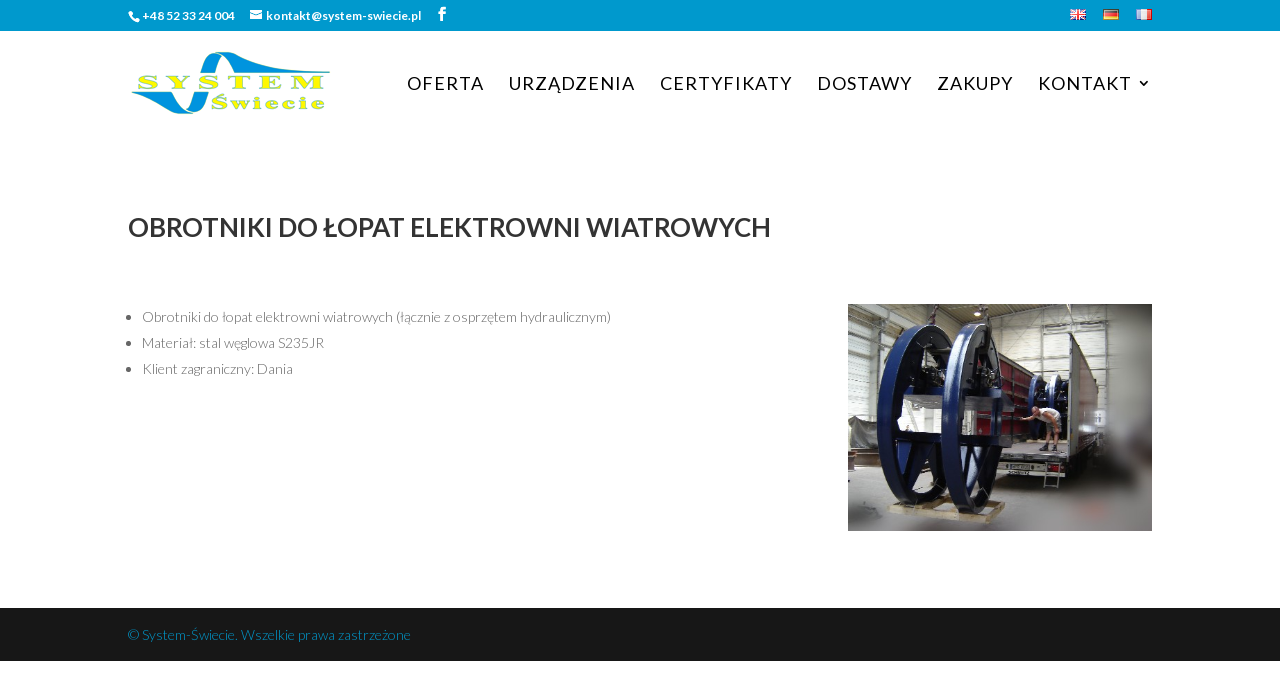

--- FILE ---
content_type: text/html; charset=UTF-8
request_url: http://system-swiecie.pl/wp-content/plugins/wp-samw/samw.js.php?ver=5.5.3
body_size: 258
content:



jQuery(document).ready(function ($) {


  $('.samw-menu > li > a').click(function(){
    if ($(this).attr('class') != 'active'){
      $('.samw-menu li ul').slideUp('100');
      $(this).next().slideToggle('100');
      $('.samw-menu li a').removeClass('active');
      $(this).addClass('active');
    }
  });



  $('.sub-menu > li > a').click(function(){
    if ($(this).attr('class') != 'active'){
      $('.sub-menu li ul').slideUp('100');
      $(this).next().slideToggle('100');
      $('.samw-menu li a').removeClass('active');
      $(this).addClass('active');
    }
  });


  $(".current-menu-item").parents(".sub-menu").slideDown('100');
  $(".current-menu-item").children(".sub-menu").slideDown('100');




});

--- FILE ---
content_type: text/css
request_url: http://system-swiecie.pl/wp-content/themes/system/style.css?ver=4.7.4
body_size: 879
content:
/*

Theme Name: System
Description: Szablon dla serwisu system-swiecie.pl
Author: sanso.pl
Template: Divi
Version: 0.1

*/

@import url("../Divi/style.css");

/* link */

.et_color_scheme_red a, #top-menu a  {    color: #0099CD;}

/* top header */
.et_color_scheme_red .et_pb_counter_amount, .et_color_scheme_red .et_pb_featured_table .et_pb_pricing_heading, .et_color_scheme_red #top-header  {     background: #0099CD none repeat scroll 0 0 !important;}

/* Menu */

.et_color_scheme_red .et-search-form, .et_color_scheme_red .nav li ul, .et_color_scheme_red .et_mobile_menu, .et_color_scheme_red .footer-widget li::before, .et_color_scheme_red .et_pb_pricing li::before {     border-color: #0099CD;}

.et_color_scheme_red #et_search_icon:hover, .et_color_scheme_red .mobile_menu_bar::before, .et_color_scheme_red .footer-widget h4, .et_color_scheme_red .et_pb_sum, .et_color_scheme_red .et_pb_pricing li a, .et_color_scheme_red .et_pb_pricing_table_button, .et_color_scheme_red .comment-reply-link, .et_color_scheme_red .form-submit input, .et_color_scheme_red .et_pb_bg_layout_light .et_pb_newsletter_button, .et_color_scheme_red .et_pb_contact_submit, .et_color_scheme_red .et_password_protected_form .et_submit_button, .et_color_scheme_red .et_pb_bg_layout_light .et_pb_more_button, .et_color_scheme_red .et_pb_bg_layout_light .et_pb_promo_button, .et_color_scheme_red .et_overlay::before, .et_color_scheme_red .entry-summary p.price ins, .et_color_scheme_red.woocommerce div.product span.price, .et_color_scheme_red.woocommerce-page div.product span.price, .et_color_scheme_red.woocommerce #content div.product span.price, .et_color_scheme_red.woocommerce-page #content div.product span.price, .et_color_scheme_red.woocommerce div.product p.price, .et_color_scheme_red.woocommerce-page div.product p.price, .et_color_scheme_red.woocommerce #content div.product p.price, .et_color_scheme_red.woocommerce-page #content div.product p.price, .et_color_scheme_red #top-menu li.current-menu-ancestor > a, .et_color_scheme_red #top-menu li.current-menu-item > a, .et_color_scheme_red .bottom-nav li.current-menu-item > a { color: #0099CD; }


/*	Sub Menu	*/
#sub-menu-fix ul li {list-style:none;  border-bottom: 1px solid #ccc; line-height:2em;}
#sub-menu-fix ul li a:hover {color:#000;}
/*  Odstepy pomiedzy sekcjami */
.et_pb_fullwidth_header.et_pb_module.et_pb_bg_layout_light.et_pb_text_align_center.et_pb_fullwidth_header_0,
.et_pb_section.et_pb_section_2 et_section_regular {padding:0;}

/*	Portfolio	*/

.et_pb_filterable_portfolio .et_pb_portfolio_filters li a.active { background-color: #f9f9f9;    color: #0099CD;}

/*  Footer */
#footer-info {    color: #0099CD; }


/* Gielda */
.tablepress { color: #000 !important;}